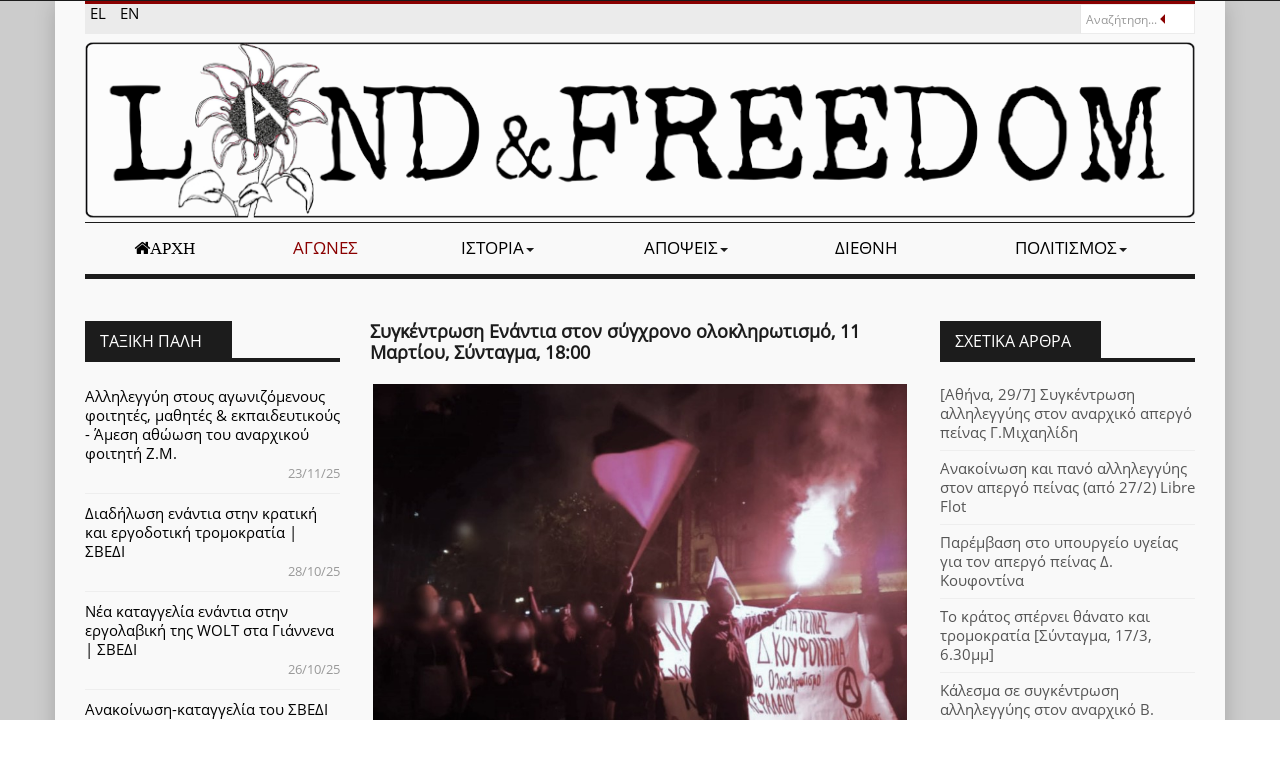

--- FILE ---
content_type: text/html; charset=utf-8
request_url: https://www.landandfreedom.gr/el/agones/287-sygkentrosi-enantia-ston-sygxrono-oloklirotismo-11-martiou-syntagma-18-00
body_size: 11857
content:

<!DOCTYPE html>
<html lang="el-gr" dir="ltr" class='com_content view-article itemid-137 j31 mm-hover'>

<head>
	<base href="https://www.landandfreedom.gr/el/agones/287-sygkentrosi-enantia-ston-sygxrono-oloklirotismo-11-martiou-syntagma-18-00" />
	<meta http-equiv="content-type" content="text/html; charset=utf-8" />
	<meta property="og:image" content="https://www.landandfreedom.gr/images/_agwnes/koinwnikoi_agwnes/kouf_1_apo_ath.jpg" />
	<meta property="twitter:image" content="https://www.landandfreedom.gr/images/_agwnes/koinwnikoi_agwnes/kouf_1_apo_ath.jpg" />
	<meta property="og:title" content="Συγκέντρωση Ενάντια στον σύγχρονο ολοκληρωτισμό, 11 Μαρτίου, Σύνταγμα, 18:00" />
	<meta property="twitter:title" content="Συγκέντρωση Ενάντια στον σύγχρονο ολοκληρωτισμό, 11 Μαρτίου, Σύνταγμα, 18:00" />
	<meta property="og:description" content="•Ενάντια στον σύγχρονο ολοκληρωτισμό κράτους και κεφαλαίου•Ενάντια στο καθεστώς εκμετάλλευσης, κρατικής τρομοκρατίας και υποταγής•Ενάντια στον αστυνομικό στρατό κατοχής στις γειτονιές και στο κέντρο της πόλης•Ενάντια στο ειδικό καθεστώς εξαίρεσης για τους πολιτικούς κρατούμενους•Ενάντια στ..." />
	<meta property="twitter:description" content="•Ενάντια στον σύγχρονο ολοκληρωτισμό κράτους και κεφαλαίου•Ενάντια στο καθεστώς εκμετάλλευσης, κρατικής τρομοκρατίας και υποταγής•Ενάντια στον αστυνομικό στρατό κατοχής στις γειτονιές και στο κέντρο της πόλης•Ενάντια στο ειδικό καθεστώς εξαίρεσης για τους πολιτικούς κρατούμενους•Ενάντια στ..." />
	<meta name="description" content="Portal ελευθεριακής αντιπληροφόρησης, πρωτοβουλία της συντακτικής ομάδας της αναρχικής εφημερίδας «Γη και Ελευθερία» που εκδίδει η Αναρχική Πολιτική Οργάνωση." />
	<meta name="generator" content="Joomla! - Open Source Content Management" />
	<title>Γη και Ελευθερία - Συγκέντρωση Ενάντια στον σύγχρονο ολοκληρωτισμό, 11 Μαρτίου, Σύνταγμα, 18:00</title>
	<link href="/templates/eranews/favicon.ico" rel="shortcut icon" type="image/vnd.microsoft.icon" />
	<link href="/t3-assets/dev/red-black-laf/templates.eranews.less.bootstrap.less.css" rel="stylesheet" type="text/css" />
	<link href="https://www.landandfreedom.gr/plugins/content/fastsocialshare/style/style.css" rel="stylesheet" type="text/css" />
	<link href="/media/com_jce/site/css/content.min.css?badb4208be409b1335b815dde676300e" rel="stylesheet" type="text/css" />
	<link href="/templates/system/css/system.css" rel="stylesheet" type="text/css" />
	<link href="/t3-assets/dev/red-black-laf/plugins.system.t3.base-bs3.less.t3.less.css" rel="stylesheet" type="text/css" />
	<link href="/t3-assets/dev/red-black-laf/templates.eranews.less.core.less.css" rel="stylesheet" type="text/css" />
	<link href="/t3-assets/dev/red-black-laf/templates.eranews.less.typography.less.css" rel="stylesheet" type="text/css" />
	<link href="/t3-assets/dev/red-black-laf/templates.eranews.less.forms.less.css" rel="stylesheet" type="text/css" />
	<link href="/t3-assets/dev/red-black-laf/templates.eranews.less.navigation.less.css" rel="stylesheet" type="text/css" />
	<link href="/t3-assets/dev/red-black-laf/templates.eranews.less.navbar.less.css" rel="stylesheet" type="text/css" />
	<link href="/t3-assets/dev/red-black-laf/templates.eranews.less.modules.less.css" rel="stylesheet" type="text/css" />
	<link href="/t3-assets/dev/red-black-laf/templates.eranews.less.joomla.less.css" rel="stylesheet" type="text/css" />
	<link href="/t3-assets/dev/red-black-laf/templates.eranews.less.components.less.css" rel="stylesheet" type="text/css" />
	<link href="/t3-assets/dev/red-black-laf/templates.eranews.less.style.less.css" rel="stylesheet" type="text/css" />
	<link href="/t3-assets/dev/red-black-laf/templates.eranews.local.less.themes.red-black-laf.template.less.css" rel="stylesheet" type="text/css" />
	<link href="/t3-assets/dev/red-black-laf/templates.eranews.less.template.less.css" rel="stylesheet" type="text/css" />
	<link href="/templates/eranews/fonts/font-awesome/css/font-awesome.min.css" rel="stylesheet" type="text/css" />
	<link href="/templates/eranews/css/custom.css" rel="stylesheet" type="text/css" />
	<link href="/components/com_jevents/views/default/assets/css/modstyle.css?v=3.6.73" rel="stylesheet" type="text/css" />
	<link href="/media/com_jevents/css/bootstrap.css" rel="stylesheet" type="text/css" />
	<link href="/media/com_jevents/css/bootstrap-responsive.css" rel="stylesheet" type="text/css" />
	<link href="/media/mod_languages/css/template.css?db8574945a6836384cb43baa23c31570" rel="stylesheet" type="text/css" />
	<style type="text/css">
.caldatecontainer, .caleventinfo { display: inline-block; vertical-align:top; }
.caleventinfo { width: 78%; line-height: 1.2em; }
.caldate { margin: auto; padding: 0.2em;  background-color: gray; border-radius: 0.2em; color: white; }
.caldatecontainer { width: 18%; text-align: center; }
.caldateday { font-size: 1.1em; line-height: 1em; }
.caldateday .mod_events_latest_date { vertical-align: middle; }
.caldatemonth { font-size: 0.8em; }
.caldatetime { font-size: 0.8em; font-weight: bold; background-color: #eee; margin: 0.1em; }
.mod_events_latest, .mod_events_latest_first { border: none; padding: 0.3em 0; }
.mod_events_latest { border-top: 1px solid #dddddd; }
.mod_events_latest_callink { text-align: center; }
div.mod_events_latest_callink a { background: none !important; }
	</style>
	<script src="/media/jui/js/jquery.min.js?db8574945a6836384cb43baa23c31570" type="text/javascript"></script>
	<script src="/media/jui/js/jquery-noconflict.js?db8574945a6836384cb43baa23c31570" type="text/javascript"></script>
	<script src="/media/jui/js/jquery-migrate.min.js?db8574945a6836384cb43baa23c31570" type="text/javascript"></script>
	<script src="/plugins/system/t3/base-bs3/bootstrap/js/bootstrap.js?db8574945a6836384cb43baa23c31570" type="text/javascript"></script>
	<script src="/media/system/js/caption.js?db8574945a6836384cb43baa23c31570" type="text/javascript"></script>
	<script src="/plugins/system/t3/base-bs3/js/jquery.tap.min.js" type="text/javascript"></script>
	<script src="/plugins/system/t3/base-bs3/js/script.js" type="text/javascript"></script>
	<script src="/plugins/system/t3/base-bs3/js/menu.js" type="text/javascript"></script>
	<script src="/templates/eranews/js/count.js" type="text/javascript"></script>
	<script src="/plugins/system/t3/base-bs3/js/nav-collapse.js" type="text/javascript"></script>
	<!--[if lt IE 9]><script src="/media/system/js/html5fallback.js?db8574945a6836384cb43baa23c31570" type="text/javascript"></script><![endif]-->
	<script type="text/javascript">
jQuery(function($){ initTooltips(); $("body").on("subform-row-add", initTooltips); function initTooltips (event, container) { container = container || document;$(container).find(".hasTooltip").tooltip({"html": true,"container": "body"});} });jQuery(window).on('load',  function() {
				new JCaption('img.caption');
			});function fetchMoreLatestEvents(modid, direction)
{        
        jQuery.ajax({
                    type : 'POST',
                    dataType : 'json',
                    url : "https://www.landandfreedom.gr/index.php?option=com_jevents&ttoption=com_jevents&typeaheadtask=gwejson&file=fetchlatestevents&path=module&folder=mod_jevents_latest&token=0969b83d121a4d525aee575642ffc91d",
                    data : {'json':JSON.stringify({'modid':modid, 'direction':direction})},
                    contentType: "application/x-www-form-urlencoded; charset=utf-8",
                    scriptCharset: "utf-8"
            })                        
                .done(function( data ){                    
                    jQuery("#mod_events_latest_"+modid+"_data").replaceWith(data.html);
                    try {
                        document.getElementById("mod_events_latest_"+modid+"_data").parentNode.scrollIntoView({block: "start", behavior: "smooth"});
                    }
                    catch (e) {
                    }
                })
                .fail(function(x) {
        alert('fail '+x);
                });
}
	</script>

	
<!-- META FOR IOS & HANDHELD -->
	<meta name="viewport" content="width=device-width, initial-scale=1.0, maximum-scale=1.0, user-scalable=no"/>
	<style type="text/stylesheet">
		@-webkit-viewport   { width: device-width; }
		@-moz-viewport      { width: device-width; }
		@-ms-viewport       { width: device-width; }
		@-o-viewport        { width: device-width; }
		@viewport           { width: device-width; }
	</style>
	<script type="text/javascript">
		//<![CDATA[
		if (navigator.userAgent.match(/IEMobile\/10\.0/)) {
			var msViewportStyle = document.createElement("style");
			msViewportStyle.appendChild(
				document.createTextNode("@-ms-viewport{width:auto!important}")
			);
			document.getElementsByTagName("head")[0].appendChild(msViewportStyle);
		}
		//]]>
	</script>
<meta name="HandheldFriendly" content="true"/>
<meta name="apple-mobile-web-app-capable" content="YES"/>
<!-- //META FOR IOS & HANDHELD -->



<link rel="apple-touch-icon" sizes="180x180" href="/apple-touch-icon.png">
<link rel="icon" type="image/png" sizes="32x32" href="/favicon-32x32.png">
<link rel="icon" type="image/png" sizes="16x16" href="/favicon-16x16.png">
<link rel="manifest" href="/site.webmanifest">
<link rel="mask-icon" href="/safari-pinned-tab.svg" color="#5bbad5">
<meta name="msapplication-TileColor" content="#da532c">
<meta name="theme-color" content="#ffffff">



<!-- Le HTML5 shim and media query for IE8 support -->
<!--[if lt IE 9]>
<script src="//cdnjs.cloudflare.com/ajax/libs/html5shiv/3.7.3/html5shiv.min.js"></script>
<script type="text/javascript" src="/plugins/system/t3/base-bs3/js/respond.min.js"></script>
<![endif]-->

<!-- You can add Google Analytics here or use T3 Injection feature -->


	<!-- Start TAGZ: -->
	<meta name="twitter:card" content="summary_large_image"/>
	<meta name="twitter:description" content="Ενάντια στον σύγχρονο ολοκληρωτισμό κράτους και κεφαλαίου- Αλληλεγγύη σε όσους αγωνίζονται. Συγκέντρωση: Πέμπτη 11 Μαρτίου 2021 | Σύνταγμα | 18:00"/>
	<meta name="twitter:image" content="https://www.landandfreedom.gr/images/_agwnes/koinwnikoi_agwnes/kouf_1_apo_ath.jpg"/>
	<meta name="twitter:site" content=""/>
	<meta name="twitter:title" content="Συγκέντρωση Ενάντια στον σύγχρονο ολοκληρωτισμό, 11 Μαρτίου, Σύνταγμα,"/>
	<meta property="fb:app_id" content=""/>
	<meta property="og:description" content="Ενάντια στον σύγχρονο ολοκληρωτισμό κράτους και κεφαλαίου- Αλληλεγγύη σε όσους αγωνίζονται. Συγκέντρωση: Πέμπτη 11 Μαρτίου 2021 | Σύνταγμα | 18:00"/>
	<meta property="og:image" content="https://www.landandfreedom.gr/images/_agwnes/koinwnikoi_agwnes/kouf_1_apo_ath.jpg"/>
	<meta property="og:image:height" content="569"/>
	<meta property="og:image:width" content="822"/>
	<meta property="og:site_name" content="Γη και Ελευθερία"/>
	<meta property="og:title" content="Συγκέντρωση Ενάντια στον σύγχρονο ολοκληρωτισμό, 11 Μαρτίου, Σύνταγμα,"/>
	<meta property="og:type" content="website"/>
	<meta property="og:url" content="https://www.landandfreedom.gr/el/agones/287-sygkentrosi-enantia-ston-sygxrono-oloklirotismo-11-martiou-syntagma-18-00"/>
	<!-- End TAGZ -->

</head>
		

<body>
<div class="background-coloroverlay" style="background-color:#ccc"></div><div class="t3-wrapper"> <!-- Need this wrapper for off-canvas menu. Remove if you don't use of-canvas -->
		<!-- topbar-->
		<div class="wrap topbar">
				<div class="container">
			<div class="col-xs-12 col-sm-12 col-md-6 topbar-left">
										</div>
			<div class="col-xs-12 col-sm-12 col-md-6 topbar-right">
								</div>
		<div></div><div style="clear:both"></div></div></div>
		<!-- //topbar -->
<div id="background-shadow" class="container">
  
  		<!-- highlighter-->
				<div class="wrap highlighter">
				<div class="container">
				<div class="highlighter-inner">
			<div class="col-xs-12 col-sm-9 col-md-9 highlighter-left">
						<div class="highlighter-left-inner ">
<div class="mod-languages">

	<ul class="lang-inline" dir="ltr">
									<li class="lang-active">
			<a href="https://www.landandfreedom.gr/el/agones/287-sygkentrosi-enantia-ston-sygxrono-oloklirotismo-11-martiou-syntagma-18-00">
							EL						</a>
			</li>
								<li>
			<a href="/en/">
							EN						</a>
			</li>
				</ul>

</div>

			</div>			</div>
			<div class="col-xs-12 col-sm-3 col-md-3 highlighter-right">
								<!-- HEAD SEARCH -->
					<div class="head-search ">
						<div class="search">
	<form action="/el/agones" method="post" class="form-inline eranews">
		<label for="mod-search-searchword94" class="element-invisible">Αναζήτηση...</label> <input name="searchword" id="mod-search-searchword94" maxlength="200"  class="inputbox search-query input-medium" type="search" placeholder="Αναζήτηση..." />		<input type="hidden" name="task" value="search" />
		<input type="hidden" name="option" value="com_search" />
		<input type="hidden" name="Itemid" value="137" />
	</form>
</div>

					</div>
					<!-- //HEAD SEARCH -->
							</div>
		<div></div><div style="clear:both"></div></div></div></div>
				<!-- //highlighter -->

  
<!-- HEADER -->
<header id="t3-header" class="container t3-header">
	<div class="row">
		<!-- LOGO -->
		<div class="col-xs-12 col-sm-12 logo">
			<div class="logo-image logo-control">
				<a href="https://www.landandfreedom.gr/" title="Γη και Ελευθερία">
											<img class="logo-img" src="/images/logos/laf_logo.png" alt="Γη και Ελευθερία" />
																<img class="logo-img-sm" src="/images/logos/laf_logo-small.png" alt="Γη και Ελευθερία" />
										<span class="sitename">Γη και Ελευθερία</span>
				</a>
				<small class="site-slogan">Γη και Ελευθερία</small>
			</div>
		</div>
		<!-- //LOGO -->
			</div>
</header>
<!-- //HEADER -->


  
<!-- MAIN NAVIGATION -->
<nav id="t3-mainnav" class="wrap navbar navbar-default t3-mainnav" data-spy="affix" data-offset-top="70">
	<div class="container">
	<div class="nav-border">
		<!-- Brand and toggle get grouped for better mobile display -->
		<div class="navbar-header">
											<button type="button" class="navbar-toggle" data-toggle="collapse" data-target=".t3-navbar-collapse">
					<i class="fa fa-bars"></i>
				</button>
			
			
		</div>

					<div class="t3-navbar-collapse navbar-collapse collapse"></div>
		
		<div class="t3-navbar navbar-collapse collapse">
					<ul class="nav navbar-nav">
			<li class="item-101">				<a class="laf-home-icon fa fa-home" href="/el/" >Αρχή</a>
				</li><li class="item-137 current active">				<a href="/el/agones" >Αγώνες</a>
				</li><li class="item-114 deeper dropdown parent">				<a class="dropdown-toggle" href="/el/istoria"  data-toggle="dropdown">Ιστορία<em class="caret"></em></a>
				<ul class="dropdown-menu" role="menu"><li class="item-237">				<a href="/el/istoria/theoria" >Θεωρία</a>
				</li></ul></li><li class="item-115 deeper dropdown parent">				<a class="dropdown-toggle" href="/el/apopseis"  data-toggle="dropdown">Απόψεις<em class="caret"></em></a>
				<ul class="dropdown-menu" role="menu"><li class="item-238">				<a href="/el/apopseis/analyseis" >Αναλύσεις</a>
				</li></ul></li><li class="item-193">				<a href="/el/diethni" >Διεθνή</a>
				</li><li class="item-194 deeper dropdown parent">				<a class="dropdown-toggle" href="/el/politismos"  data-toggle="dropdown">Πολιτισμός<em class="caret"></em></a>
				<ul class="dropdown-menu" role="menu"><li class="item-377">				<a href="/el/politismos/eleftheriakes-ekdoseis" >Ελευθεριακές εκδόσεις</a>
				</li></ul></li>		</ul>
	
		</div>
	</div>
	</div>
</nav>
<!-- //MAIN NAVIGATION -->


  		<!-- picturenews-->
				<!-- //picturenews -->

  


  

<div id="t3-mainbody" class="container t3-mainbody">
	<div class="row">

		<!-- MAIN CONTENT -->
		<div id="t3-content" class="t3-content col-xs-12 col-md-6  col-md-push-3">
												<!-- Page header -->
<!-- // Page header -->

<div class="item-page" itemscope itemtype="https://schema.org/Article">
	
	<!-- Article -->
	<article itemscope itemtype="http://schema.org/Article">
	  <meta itemscope itemprop="mainEntityOfPage"  itemType="https://schema.org/WebPage" itemid="https://google.com/article"/>
		<meta itemprop="inLanguage" content="el-GR" />

					
<header class="article-header clearfix">
	<h1 class="article-title" itemprop="headline">
					<a href="/el/agones/287-sygkentrosi-enantia-ston-sygxrono-oloklirotismo-11-martiou-syntagma-18-00" itemprop="url" title="Συγκέντρωση Ενάντια στον σύγχρονο ολοκληρωτισμό, 11 Μαρτίου, Σύνταγμα, 18:00">
				Συγκέντρωση Ενάντια στον σύγχρονο ολοκληρωτισμό, 11 Μαρτίου, Σύνταγμα, 18:00</a>
			</h1>

			</header>
				
				
		
  	<!-- Aside -->
				<!-- // Aside -->

		

				
							
							<div class="pull-none item-image"> <img
		 src="/images/_agwnes/koinwnikoi_agwnes/kouf_1_apo_ath.jpg" alt="" itemprop="image"/> </div>

			
			<section class="article-content clearfix" itemprop="articleBody">
				
<p>•Ενάντια στον σύγχρονο ολοκληρωτισμό κράτους και κεφαλαίου</p>
<p style="text-align: justify;">•Ενάντια στο καθεστώς εκμετάλλευσης, κρατικής τρομοκρατίας και υποταγής</p>
<p style="text-align: justify;">•Ενάντια στον αστυνομικό στρατό κατοχής στις γειτονιές και στο κέντρο της πόλης</p>
<p style="text-align: justify;">•Ενάντια στο ειδικό καθεστώς εξαίρεσης για τους πολιτικούς κρατούμενους</p>
<p style="text-align: justify;">•Ενάντια στην εγκληματική διαχείριση της πανδημίας με όρους επιβολής αστυνομικού κράτους, ανέχειας, απαγόρευσης της πολιτικής δράσης και αποσάθρωσης της δημόσιας υγείας</p>
<p style="text-align: justify;">•Ενάντια στην κρατική κάλυψη βιασμών, σεξουαλικής κακοποίησης και σεξιστικής βίας</p>
<p style="text-align: justify;">•Νίκη στην απεργία πείνας του αγωνιστή Δ. Κουφοντίνα</p>
<p style="text-align: justify;">•Αλληλεγγύη σε όσους αντιστέκονται στις κατειλημμένες σχολές, τους χώρους εκμετάλλευσης, τις γειτονιές και τους δρόμους</p>
<p style="text-align: justify;">•Αλληλεγγύη σε πρόσφυγες και μετανάστριες, ενάντια στις δολοφονίες στα σύνορα, τον εγκλεισμό σε στρατόπεδα συγκέντρωσης, την εκδίωξη από χώρους στέγασης και την εξαθλίωση, που εξώθησε μια νεαρή μετανάστρια που βρισκόταν εγκλωβισμένη στο Καρά Τεπέ να αυτοπυρποληθεί και οδήγησε στο θάνατο τριών προσφύγων από φωτιά στη Θεσσαλονίκη</p>
<p style="text-align: justify;">Οργάνωση και αγώνας για την κοινωνική επανάσταση, την αναρχία και τον ελευθεριακό κομμουνισμό</p>
<p style="text-align: justify;"><strong>Συγκέντρωση: Πέμπτη 11 Μαρτίου 2021 | Σύνταγμα | 18:00</strong></p>
<p style="text-align: justify;">Αναρχική Πολιτική Οργάνωση | Τ.Σ. Αθήνας</p><div class="fastsocialshare_container fastsocialshare-align-left"><div class="fastsocialshare-subcontainer"><script>
					var loadAsyncDeferredFacebook = function() {
						(function(d, s, id) {
						  var js, fjs = d.getElementsByTagName(s)[0];
						  if (d.getElementById(id)) return;
						  js = d.createElement(s); js.id = id;
						  js.src = "//connect.facebook.net/el_GR/sdk.js#xfbml=1&version=v3.0";
						  fjs.parentNode.insertBefore(js, fjs);
						}(document, 'script', 'facebook-jssdk'));
					}
	
			  		if (window.addEventListener)
						window.addEventListener("load", loadAsyncDeferredFacebook, false);
					else if (window.attachEvent)
						window.attachEvent("onload", loadAsyncDeferredFacebook);
					else
				  		window.onload = loadAsyncDeferredFacebook;
					</script><div class="fastsocialshare-share-fbl fastsocialshare-button">
				<div class="fb-like"
					data-href="https://www.landandfreedom.gr/el/agones/287-sygkentrosi-enantia-ston-sygxrono-oloklirotismo-11-martiou-syntagma-18-00"
					data-layout="button"
                	data-width="100"
					data-action="like"
					data-show-faces="false"
					data-share="false">
				</div></div><div class="fastsocialshare-share-fbsh fb-shareme-core">
					<div class="fb-share-button fb-shareme-core"
						data-href="https://www.landandfreedom.gr/el/agones/287-sygkentrosi-enantia-ston-sygxrono-oloklirotismo-11-martiou-syntagma-18-00"
						data-layout="button"
						data-size="small">
					</div></div><div class="fastsocialshare-share-tw">
						<a href="https://twitter.com/intent/tweet" data-dnt="true" class="twitter-share-button"  data-text="&Sigma;&upsilon;&gamma;&kappa;έ&nu;&tau;&rho;&omega;&sigma;&eta; &Epsilon;&nu;ά&nu;&tau;&iota;&alpha; &sigma;&tau;&omicron;&nu; &sigma;ύ&gamma;&chi;&rho;&omicron;&nu;&omicron; &omicron;&lambda;&omicron;&kappa;&lambda;&eta;&rho;&omega;&tau;&iota;&sigma;&mu;ό, 11 &Mu;&alpha;&rho;&tau;ί&omicron;&upsilon;, &Sigma;ύ&nu;&tau;&alpha;&gamma;&mu;&alpha;, 18:00" data-count="horizontal" data-via="" data-url="https://www.landandfreedom.gr/el/agones/287-sygkentrosi-enantia-ston-sygxrono-oloklirotismo-11-martiou-syntagma-18-00" data-lang="el"></a>
						</div>
						<script>
							var loadAsyncDeferredTwitter =  function() {
	            						var d = document;
	            						var s = 'script';
	            						var id = 'twitter-wjs';
					            		var js,fjs=d.getElementsByTagName(s)[0],p=/^http:/.test(d.location)?'http':'https';if(!d.getElementById(id)){
						        		js=d.createElement(s);js.id=id;js.src=p+'://platform.twitter.com/widgets.js';fjs.parentNode.insertBefore(js,fjs);}
					        		}
						
							if (window.addEventListener)
								window.addEventListener("load", loadAsyncDeferredTwitter, false);
							else if (window.attachEvent)
								window.attachEvent("onload", loadAsyncDeferredTwitter);
							else
								window.onload = loadAsyncDeferredTwitter;
						</script></div></div>			</section>

			<!-- Footer -->
							<footer class="article-footer clearfix">
								  	
					<div class="btn-group pull-right">
				<a class="btn dropdown-toggle" data-toggle="dropdown" href="#"> <span class="fa fa-cog"></span> <span class="caret"><span class="element-invisible">Empty</span></span> </a>
								<ul class="dropdown-menu">
											<li class="print-icon"> <a href="/el/agones/287-sygkentrosi-enantia-ston-sygxrono-oloklirotismo-11-martiou-syntagma-18-00?tmpl=component&amp;print=1&amp;layout=default&amp;page=" title="Εκτύπωση" onclick="window.open(this.href,'win2','status=no,toolbar=no,scrollbars=yes,titlebar=no,menubar=no,resizable=yes,width=640,height=480,directories=no,location=no'); return false;" rel="nofollow">Εκτύπωση</a> </li>
																			</ul>
			</div>
		
					  
									<dl class="article-info  muted">

		
			<dt class="article-info-term">
											</dt>

							
<dd class="createdby hasTooltip" itemprop="author" title="Γράφτηκε από τον/την ">
	<i class="fa fa-user"></i>
			<span itemprop="name">Συντακτική Ομάδα</span>
	  <span style="display: none;" itemprop="publisher" itemscope itemtype="https://schema.org/Organization">
  <span itemprop="logo" itemscope itemtype="https://schema.org/ImageObject">
    <img src="https://www.landandfreedom.gr//templates/eranews/images/logo.png" alt="logo" itemprop="url" />
    <meta itemprop="width" content="auto" />
    <meta itemprop="height" content="auto" />
  </span>
  <meta itemprop="name" content="Συντακτική Ομάδα"/>
  </span>
</dd>
			
			
										<dd class="category-name hasTooltip" title="Κατηγορία: ">
				<i class="fa fa-folder-open"></i>
									<a href="/el/agones" ><span itemprop="genre">Αγώνες</span></a>							</dd>			
										<dd class="published hasTooltip" title="Δημοσιεύθηκε :  ">
				<i class="fa fa-calendar"></i>
				<time datetime="2021-03-11T15:51:15+02:00" itemprop="datePublished">
					11 Μαρτίου 2021          <meta  itemprop="datePublished" content="2021-03-11T15:51:15+02:00" />
          <meta  itemprop="dateModified" content="2021-03-11T15:51:15+02:00" />
				</time>
			</dd>
					
					
			
						</dl>
		<!-- Item tags -->
						<div class="tags">
																	<span class="tag-11 tag-list0" itemprop="keywords">
					<a href="/el/tags1/athina" class="label label-info">
						Αθήνα					</a>
				</span>
																				<span class="tag-12 tag-list1" itemprop="keywords">
					<a href="/el/tags1/allileggyi" class="label label-info">
						Αλληλεγγύη					</a>
				</span>
																				<span class="tag-17 tag-list2" itemprop="keywords">
					<a href="/el/tags1/katastoli" class="label label-info">
						Καταστολή					</a>
				</span>
																				<span class="tag-45 tag-list3" itemprop="keywords">
					<a href="/el/tags1/politikoi-kratoymenoi" class="label label-info">
						Πολιτικοί κρατούμενοι					</a>
				</span>
						</div>
				<!-- // Item tags -->
				</footer>
						<!-- // Footer -->

			<hr class="divider-vertical" /><ul class="pager pagenav">
	<li class="previous">
		<a class="hasTooltip" title="Σταματάει την απεργία πείνας ο Δημήτρης Κουφοντίνας" aria-label="Προηγούμενο άρθρο: Σταματάει την απεργία πείνας ο Δημήτρης Κουφοντίνας" href="/el/agones/291-stamataei-tin-apergia-peinas-o-dimitris-koufontinas" rel="prev">
			<span class="icon-chevron-left" aria-hidden="true"></span> <span aria-hidden="true">Προηγούμενο</span>		</a>
	</li>
	<li class="next">
		<a class="hasTooltip" title="[Θεσ/νίκη] ΕΠΕΙΓΟΝ! Πανεκπαιδευτική Διαδήλωση" aria-label="Επόμενο άρθρο: [Θεσ/νίκη] ΕΠΕΙΓΟΝ! Πανεκπαιδευτική Διαδήλωση" href="/el/agones/286-thes-niki-epeigon-panekpaideftiki-diadilosi" rel="next">
			<span aria-hidden="true">Επόμενο</span> <span class="icon-chevron-right" aria-hidden="true"></span>		</a>
	</li>
</ul>
			
			
						
	</article>
	<!-- //Article -->

	
		</div>
			<!-- submain -->

  	<!-- //submain -->

		</div>
		<!-- //MAIN CONTENT -->

		<!-- SIDEBAR 1 -->
		<div class="t3-sidebar t3-sidebar-1 col-xs-12 col-sm-6  col-md-3  col-md-pull-6 ">
			<div class="t3-module module " id="Mod116"><div class="module-inner"><h3 class="module-title "><span>Ταξική Πάλη</span></h3><div class="module-ct"><ul class="category-module mod-list mod-articles-category">
						<li>
									<a class="mod-articles-category-title " href="/el/agones/2129-allileggyi-stous-agonizomenous-foitites-mathites-ekpaideftikoys-amesi-athoosi-tou-anarxikoy-foititi-z-m">Αλληλεγγύη στους αγωνιζόμενους φοιτητές, μαθητές & εκπαιδευτικούς - Άμεση αθώωση του αναρχικού φοιτητή Ζ.Μ.</a>
				
				
				
				
									<div class="mod-articles-category-date">
						<small>23/11/25</small>
					</div>
				
				
				
							</li>
					<li>
									<a class="mod-articles-category-title " href="/el/agones/2096-diadilosi-enantia-stin-kratiki-kai-ergodotiki-tromokratia-svedi">Διαδήλωση ενάντια στην κρατική και εργοδοτική τρομοκρατία | ΣΒΕΔΙ</a>
				
				
				
				
									<div class="mod-articles-category-date">
						<small>28/10/25</small>
					</div>
				
				
				
							</li>
					<li>
									<a class="mod-articles-category-title " href="/el/agones/2093-nea-kataggelia-enantia-stin-ergolavii-tis-wolt-sta-giannena-svedi">Νέα καταγγελία ενάντια στην εργολαβική της WOLT στα Γιάννενα | ΣΒΕΔΙ</a>
				
				
				
				
									<div class="mod-articles-category-date">
						<small>26/10/25</small>
					</div>
				
				
				
							</li>
					<li>
									<a class="mod-articles-category-title " href="/el/agones/2092-anakoinosi-kataggelia-tou-svedi-gia-tis-syllipseis-syndikaliston-ekso-apo-katastima-tis-pizza-fan">Ανακοίνωση-καταγγελία του ΣΒΕΔΙ για τις συλλήψεις συνδικαλιστών εξώ από κατάστημα της Pizza Fan</a>
				
				
				
				
									<div class="mod-articles-category-date">
						<small>25/10/25</small>
					</div>
				
				
				
							</li>
					<li>
									<a class="mod-articles-category-title " href="/el/agones/2076-geniki-apergia-enantia-sto-neo-antergatiko-nomosxedio-tr-14-10">Γενική απεργία ενάντια στο νέο αντεργατικό νομοσχέδιο | Τρ.14/10 </a>
				
				
				
				
									<div class="mod-articles-category-date">
						<small>13/10/25</small>
					</div>
				
				
				
							</li>
			</ul>
</div></div></div><div class="t3-module module " id="Mod138"><div class="module-inner"><h3 class="module-title "><span>Ημερολόγιο</span></h3><div class="module-ct"><table class="mod_events_latest_table jevbootstrap" width="100%" border="0" cellspacing="0" cellpadding="0" align="center"><tr class="jevrow0"><td class="mod_events_latest_first"><div>
  <div class="caldatecontainer">
    <div class="caldate" style="background-color: #e64a93">
      <div class="caldateday"><span class="mod_events_latest_date">24</span></div>
      <div class="caldatemonth"><span class="mod_events_latest_date">Ιαν</span></div>
    </div>
    <div class="caldatetime"><span class="mod_events_latest_date">21:30</span></div>
  </div>

  <div class="caleventinfo">
    <div class="caleventtitle"><span class="mod_events_latest_content"><a href="/el/imerologio/eventdetail/2866/-/athina-hip-hop-bar-gia-ta-dikastika-eksoda-syntrofon-lk37"  target="_top" >[Αθήνα] Hip hop bar για τα δικαστικά έξοδα συντρόφων | ΛΚ37</a></span></div>
    <!--<div class="caleventtime"><span class="mod_events_latest_date"> 9:30PM</span></div>-->
  </div>
</div>
</td></tr>
<tr class="jevrow0"><td class="mod_events_latest"><div>
  <div class="caldatecontainer">
    <div class="caldate" style="background-color: #13819c">
      <div class="caldateday"><span class="mod_events_latest_date">24</span></div>
      <div class="caldatemonth"><span class="mod_events_latest_date">Ιαν</span></div>
    </div>
    <div class="caldatetime"><span class="mod_events_latest_date">18:00</span></div>
  </div>

  <div class="caleventinfo">
    <div class="caleventtitle"><span class="mod_events_latest_content"><a href="/el/imerologio/eventdetail/2861/-/athina-synelefsi-tou-a-a-stekioy-antipnoia"  target="_top" >[Αθήνα] Συνέλευση του α-α στεκιού Αντίπνοια</a></span></div>
    <!--<div class="caleventtime"><span class="mod_events_latest_date"> 6:00PM</span></div>-->
  </div>
</div>
</td></tr>
<tr class="jevrow0"><td class="mod_events_latest"><div>
  <div class="caldatecontainer">
    <div class="caldate" style="background-color: #f05454">
      <div class="caldateday"><span class="mod_events_latest_date">24</span></div>
      <div class="caldatemonth"><span class="mod_events_latest_date">Ιαν</span></div>
    </div>
    <div class="caldatetime"><span class="mod_events_latest_date">12:00</span></div>
  </div>

  <div class="caleventinfo">
    <div class="caleventtitle"><span class="mod_events_latest_content"><a href="/el/imerologio/eventdetail/2860/-/athina-i-emfyli-via-einai-thesmiki-allileggyi-sti-12xroni-ti-mitera-kai-ta-aderfia-tis"  target="_top" >[Αθήνα] Η έμφυλη βία είναι θεσμική – Αλληλεγγύη στη 12χρονη, τη μητέρα και τα αδέρφια της</a></span></div>
    <!--<div class="caleventtime"><span class="mod_events_latest_date">12:00PM</span></div>-->
  </div>
</div>
</td></tr>
<tr class="jevrow1"><td class="mod_events_latest"><div>
  <div class="caldatecontainer">
    <div class="caldate" style="background-color: #f05454">
      <div class="caldateday"><span class="mod_events_latest_date">23</span></div>
      <div class="caldatemonth"><span class="mod_events_latest_date">Ιαν</span></div>
    </div>
    <div class="caldatetime"><span class="mod_events_latest_date"> 9:00</span></div>
  </div>

  <div class="caleventinfo">
    <div class="caleventtitle"><span class="mod_events_latest_content"><a href="/el/imerologio/eventdetail/2859/-/athina-i-emfyli-via-einai-thesmiki-allileggyi-sti-12xroni-ti-mitera-kai-ta-aderfia-tis"  target="_top" >[Αθήνα] Η έμφυλη βία είναι θεσμική – Αλληλεγγύη στη 12χρονη, τη μητέρα και τα αδέρφια της</a></span></div>
    <!--<div class="caleventtime"><span class="mod_events_latest_date"> 9:00AM</span></div>-->
  </div>
</div>
</td></tr>
<tr class="jevrow0"><td class="mod_events_latest"><div>
  <div class="caldatecontainer">
    <div class="caldate" style="background-color: #13819c">
      <div class="caldateday"><span class="mod_events_latest_date">22</span></div>
      <div class="caldatemonth"><span class="mod_events_latest_date">Ιαν</span></div>
    </div>
    <div class="caldatetime"><span class="mod_events_latest_date">19:30</span></div>
  </div>

  <div class="caleventinfo">
    <div class="caleventtitle"><span class="mod_events_latest_content"><a href="/el/imerologio/eventdetail/2862/-/athina-epomeni-diadikasia-tis-synelefsis-anarxikon-gia-tin-koinoniki-kai-taksiki-xeirafetisi"  target="_top" >[Αθήνα] Επόμενη διαδικασία της Συνέλευσης Αναρχικών για την Κοινωνική και Ταξική Χειραφέτηση</a></span></div>
    <!--<div class="caleventtime"><span class="mod_events_latest_date"> 7:30PM</span></div>-->
  </div>
</div>
</td></tr>
<tr class="jevrow1"><td class="mod_events_latest"><div>
  <div class="caldatecontainer">
    <div class="caldate" style="background-color: #13819c">
      <div class="caldateday"><span class="mod_events_latest_date">20</span></div>
      <div class="caldatemonth"><span class="mod_events_latest_date">Ιαν</span></div>
    </div>
    <div class="caldatetime"><span class="mod_events_latest_date">17:00</span></div>
  </div>

  <div class="caleventinfo">
    <div class="caleventtitle"><span class="mod_events_latest_content"><a href="/el/imerologio/eventdetail/2864/-/athina-anoixti-synelefsi-tis-protovoulias-anarxikon-foititon-trion-athinas"  target="_top" >[Αθήνα] Ανοιχτή συνέλευση της Πρωτοβουλίας Αναρχικών Φοιτητών/-τριών Αθήνας </a></span></div>
    <!--<div class="caleventtime"><span class="mod_events_latest_date"> 5:00PM</span></div>-->
  </div>
</div>
</td></tr>
</table>
<div class="mod_events_latest_callink"><a href="/el/imerologio" class="btn btn-default" target="_top" >Πλήρες Ημερολόγιο</a></div></div></div></div><div class="t3-module module " id="Mod144"><div class="module-inner"><h3 class="module-title "><span>Εγχειρήματα Αυτοοργάνωσης</span></h3><div class="module-ct"><ul class="category-module mod-list mod-articles-category">
						<li>
									<a class="mod-articles-category-title " href="/el/agones/2009-allileggyi-sto-anoixto-anagnostirio-anarxiki-synelefsi-foititon-trion-quieta-movere">Αλληλεγγύη στο ανοιχτό Αναγνωστήριο | Αναρχική Συνέλευση Φοιτητών/τριών Quieta Movere</a>
				
				
				
				
									<div class="mod-articles-category-date">
						<small>29/06/25</small>
					</div>
				
				
				
							</li>
					<li>
									<a class="mod-articles-category-title " href="/el/agones/2007-allileggyi-sto-anoixto-anagnostirio">Αλληλεγγύη στο ανοιχτό αναγνωστήριο</a>
				
				
				
				
									<div class="mod-articles-category-date">
						<small>27/06/25</small>
					</div>
				
				
				
							</li>
					<li>
									<a class="mod-articles-category-title " href="/el/agones/1907-afisa-37-xronia-katalipsi-lelas-karagianni-37">[Αφίσα] 37 χρόνια Κατάληψη Λέλας Καραγιάννη 37</a>
				
				
				
				
									<div class="mod-articles-category-date">
						<small>29/03/25</small>
					</div>
				
				
				
							</li>
					<li>
									<a class="mod-articles-category-title " href="/el/agones/1895-allileggyi-stous-is-diokomenous-es-syntrofous-isses-tis-ekkenosis-tis-katalipsis-mundo-nuevo-sti-thessaloniki">Αλληλεγγύη στους/ις διωκόμενους/ες συντρόφους/ισσες της εκκένωσης της κατάληψης Mundo Nuevo στη Θεσσαλονίκη</a>
				
				
				
				
									<div class="mod-articles-category-date">
						<small>17/03/25</small>
					</div>
				
				
				
							</li>
					<li>
									<a class="mod-articles-category-title " href="/el/agones/1750-poreia-yperaspisis-ton-katalipseon-tou-emp">Πορεία υπεράσπισης των καταλήψεων του ΕΜΠ</a>
				
				
				
				
									<div class="mod-articles-category-date">
						<small>30/10/24</small>
					</div>
				
				
				
							</li>
			</ul>
</div></div></div>
		</div>
		<!-- //SIDEBAR 1 -->
	
		<!-- SIDEBAR 2 -->
		<div class="t3-sidebar t3-sidebar-2 col-xs-12 col-sm-6  col-md-3 ">
			<div class="t3-module module " id="Mod131"><div class="module-inner"><h3 class="module-title "><span>Σχετικά Άρθρα</span></h3><div class="module-ct"><div class="tagssimilar">
	<ul>
			<li>
							<a href="/el/agones/890-athina-29-7-sygkentrosi-allileggyis-ston-anarxiko-apergo-peinas-g-mixailidi">
											[Αθήνα, 29/7] Συγκέντρωση αλληλεγγύης στον αναρχικό απεργό πείνας Γ.Μιχαηλίδη									</a>
					</li>
			<li>
							<a href="/el/agones/749-anakoinosi-kai-pano-allileggyis-ston-apergo-peinas-apo-27-2-libre-flot">
											Ανακοίνωση και πανό αλληλεγγύης στον απεργό πείνας (από 27/2) Libre Flot									</a>
					</li>
			<li>
							<a href="/el/agones/245-paremvasi-sto-ypourgeio-ygeias-gia-ton-apergo-peinas-d-koufontina">
											Παρέμβαση στο υπουργείο υγείας για τον απεργό πείνας Δ. Κουφοντίνα									</a>
					</li>
			<li>
							<a href="/el/agones/293-to-kratos-spernei-thanato-kai-tromokratia-syntagma-17-3-6-30mm">
											Το κράτος σπέρνει θάνατο και τρομοκρατία [Σύνταγμα, 17/3, 6.30μμ]									</a>
					</li>
			<li>
							<a href="/el/agones/296-kalesma-se-sygkentrosi-allillegyis-ston-anarxiko-v-stathopoulo-sti-loukareos-17-3">
											Κάλεσμα σε συγκέντρωση αλληλεγγύης στον αναρχικό Β. Σταθόπουλο στη Λουκάρεως 17/3									</a>
					</li>
		</ul>
</div>
</div></div></div><div class="t3-module module " id="Mod95"><div class="module-inner"><h3 class="module-title "><span>Πρόσφατα άρθρα</span></h3><div class="module-ct">
<ul class="list-group modlatest marginless ">
      <li class="list-group-item list-group-item-action flex-column align-items-start" itemscope itemtype="https://schema.org/Article">
      <a href="/el/agones/2177-thes-niki-sygkentrosi-allileggyis-stous-agonizomenous-ekpaideftikoys" class="d-flex w-100 justify-content-between" itemprop="url">
<!--         <div class=""> -->
          <div class="mb-1" itemprop="name">[Θεσ/νίκη] Συγκέντρωση αλληλεγγύης στους αγωνιζόμενους εκπαιδευτικούς</div>
<!--         </div> -->
      </a>

    </li>
      <li class="list-group-item list-group-item-action flex-column align-items-start" itemscope itemtype="https://schema.org/Article">
      <a href="/el/agones/2175-thes-niki-mikrofoniki-sygkentrosi-allileggyis-sti-12xroni" class="d-flex w-100 justify-content-between" itemprop="url">
<!--         <div class=""> -->
          <div class="mb-1" itemprop="name">[Θεσ/νίκη] Μικροφωνική συγκέντρωση αλληλεγγύης στη 12χρονη</div>
<!--         </div> -->
      </a>

    </li>
      <li class="list-group-item list-group-item-action flex-column align-items-start" itemscope itemtype="https://schema.org/Article">
      <a href="/el/agones/2174-athina-i-emfyli-via-einai-thesmiki-allileggyi-sti-12xroni-ti-mitera-kai-ta-aderfia-tis" class="d-flex w-100 justify-content-between" itemprop="url">
<!--         <div class=""> -->
          <div class="mb-1" itemprop="name">[Αθήνα] Η έμφυλη βία είναι θεσμική – Αλληλεγγύη στη 12χρονη, τη μητέρα και τα αδέρφια της</div>
<!--         </div> -->
      </a>

    </li>
      <li class="list-group-item list-group-item-action flex-column align-items-start" itemscope itemtype="https://schema.org/Article">
      <a href="/el/agones/2173-apenanti-stin-kratiki-katastoli-kai-tin-poinikopoiisi-tis-anarxikis-taftotitas-eimaste-oloi-es-syntrofoi-isses" class="d-flex w-100 justify-content-between" itemprop="url">
<!--         <div class=""> -->
          <div class="mb-1" itemprop="name">Απέναντι στην κρατική καταστολή και την ποινικοποίηση της αναρχικής ταυτότητας - Είμαστε όλοι/ες σύντροφοι/ισσες</div>
<!--         </div> -->
      </a>

    </li>
      <li class="list-group-item list-group-item-action flex-column align-items-start" itemscope itemtype="https://schema.org/Article">
      <a href="/el/agones/2172-anakoinosi-gia-tis-prosfates-mazikes-diagrafes-foititon-trion" class="d-flex w-100 justify-content-between" itemprop="url">
<!--         <div class=""> -->
          <div class="mb-1" itemprop="name">Ανακοίνωση για τις πρόσφατες μαζικές διαγραφές φοιτητών/τριών</div>
<!--         </div> -->
      </a>

    </li>
      <li class="list-group-item list-group-item-action flex-column align-items-start" itemscope itemtype="https://schema.org/Article">
      <a href="/el/agones/2171-thes-niki-mikrofoniki-sygkentrosi-savvato-17-1-stis-12-00-kamara-allileggyi-stous-is-eksegermenous-es-sto-iran-allileggyi-ston-lao-tis-venezouelas" class="d-flex w-100 justify-content-between" itemprop="url">
<!--         <div class=""> -->
          <div class="mb-1" itemprop="name">[Θεσ/νίκη] Αλληλεγγύη στους/ις εξεγερμένους/ες στο Ιράν - Αλληλεγγύη στον λαό της Βενεζουέλας</div>
<!--         </div> -->
      </a>

    </li>
      <li class="list-group-item list-group-item-action flex-column align-items-start" itemscope itemtype="https://schema.org/Article">
      <a href="/el/agones/2170-thes-niki-anakoinosi-tis-anarxiki-synelefsi-foititon-trion-quieta-movere-gia-tin-stratefsi" class="d-flex w-100 justify-content-between" itemprop="url">
<!--         <div class=""> -->
          <div class="mb-1" itemprop="name">[Θεσ/νίκη] Ανακοίνωση της Αναρχική Συνέλευση Φοιτητών/τριών Quieta Movere για την στράτευση </div>
<!--         </div> -->
      </a>

    </li>
      <li class="list-group-item list-group-item-action flex-column align-items-start" itemscope itemtype="https://schema.org/Article">
      <a href="/el/agones/2169-athina-ta-tympana-tou-polemou-ixoyn-mesa-sto-emp" class="d-flex w-100 justify-content-between" itemprop="url">
<!--         <div class=""> -->
          <div class="mb-1" itemprop="name">[Αθήνα] Τα τύμπανα του πολέμου ηχούν μέσα στο ΕΜΠ</div>
<!--         </div> -->
      </a>

    </li>
      <li class="list-group-item list-group-item-action flex-column align-items-start" itemscope itemtype="https://schema.org/Article">
      <a href="/el/agones/2168-thes-niki-stoixisi-kai-ypakoi-o-stratos-os-mixani-ekfasismoy-tis-koinonias" class="d-flex w-100 justify-content-between" itemprop="url">
<!--         <div class=""> -->
          <div class="mb-1" itemprop="name">[Θεσ/νίκη] Στοίχιση και Υπακοή: Ο Στρατός ως Μηχανή Εκφασισμού της Κοινωνίας</div>
<!--         </div> -->
      </a>

    </li>
      <li class="list-group-item list-group-item-action flex-column align-items-start" itemscope itemtype="https://schema.org/Article">
      <a href="/el/agones/2167-larisa-enantia-sti-ftoxopoiisi-kai-tin-eksathliosi-apo-to-kratos-kai-ton-kapitalismo" class="d-flex w-100 justify-content-between" itemprop="url">
<!--         <div class=""> -->
          <div class="mb-1" itemprop="name">[Λάρισα] Ενάντια στη φτωχοποίηση και την εξαθλίωση απο το κράτος και τον καπιταλισμό</div>
<!--         </div> -->
      </a>

    </li>
  </ul>

</div></div></div>
		</div>
		<!-- //SIDEBAR 2 -->
	
	</div>
</div> 



  


  


  


  


  
<!-- FOOTER -->
<footer id="t3-footer" class="wrap t3-footer">

			<!-- FOOT NAVIGATION -->
		<div class="container">
				<!-- SPOTLIGHT -->
	<div class="t3-spotlight t3-footnav  row">
					<div class=" col-lg-4 col-md-4 col-sm-4 col-xs-6">
								<div class="t3-module module " id="Mod154"><div class="module-inner"><h3 class="module-title "><span>Land and freedom</span></h3><div class="module-ct">

<div class="custom"  >
	<p>Portal ελευθεριακής αντιπληροφόρησης, πρωτοβουλία της συντακτικής ομάδας της αναρχικής εφημερίδας «Γη και Ελευθερία» που εκδίδει η <a href="http://apo.squathost.com/" target="_blank" rel="noopener" title="Αναρχική Πολιτική Οργάνωση">Αναρχική Πολιτική Οργάνωση</a>.</p></div>
</div></div></div>
							</div>
					<div class=" col-lg-4 col-md-4 col-sm-4 col-xs-6">
								

<div class="custom"  >
	<div class="social-links">
<a href="https://www.facebook.com/laf.portal" target="_blank" rel="follow noopener"><i class="fa fa-facebook-square fa-3x"></i></a> 
<a href="https://twitter.com/laf_portal" target="_blank" rel="follow noopener"><i class="fa fa-twitter-square fa-3x"></i></a> 
<a href="https://www.youtube.com/channel/UCD4vw3CcxLSsHkInS0v1qCA" target="_blank" rel="follow noopener"><i class="fa fa-youtube-square fa-3x"></i></a> 
<a href="https://www.instagram.com/land.and.freedom/" target="_blank" rel="follow noopener"><i class="fa fa-instagram fa-3x"></i></a>
</div></div>

							</div>
					<div class=" col-lg-4 col-md-4 col-sm-4 col-xs-12">
								<ul class="nav nav-pills nav-stacked menu">
<li class="item-117"><a href="/el/taftotita" class="">Ταυτότητα</a></li><li class="item-116"><a href="/el/epikinonia" class="">Επικοινωνία</a></li><li class="item-233"><a href="/el/imerologio" class="">Ημερολόγιο</a></li><li class="item-209"><a href="/el/entipi-ekdosi" class="">Έντυπη έκδοση</a></li><li class="item-234"><a href="/el/video" class="">Βίντεο</a></li></ul>

							</div>
			</div>
<!-- SPOTLIGHT -->
		</div>
		<!-- //FOOT NAVIGATION -->
	
	<section class="t3-copyright">
		<div class="container">
			<div class="row">
				<div class="col-md-6 copyright ">
					

<div class="custom"  >
	<p>Γη &amp; Ελευθερία</p></div>

				</div>
									<div class="col-md-6 footerbase-2 ">

					</div>
							</div>
		</div>
	</section>

</footer>
    <!-- BACK TOP TOP BUTTON -->
     
    <div id="back-to-top" data-spy="affix" data-offset-top="300" class="back-to-top hidden-xs hidden-sm affix-top">
     
      <button class="btn btn-primary" title="Back to Top"><i class="fa fa-angle-up"></i></button>
     
    </div>
     
     
     
    <script type="text/javascript">
     
    (function($) {
     
    	// Back to top
     
    	$('#back-to-top').on('click', function(){
     
    		$("html, body").animate({scrollTop: 0}, 500);
     
    		return false;
     
    	});
     
    })(jQuery);
     
    </script>
     
    <!-- BACK TO TOP BUTTON -->
<!-- //FOOTER -->


</div>
</div>
</body>

</html>